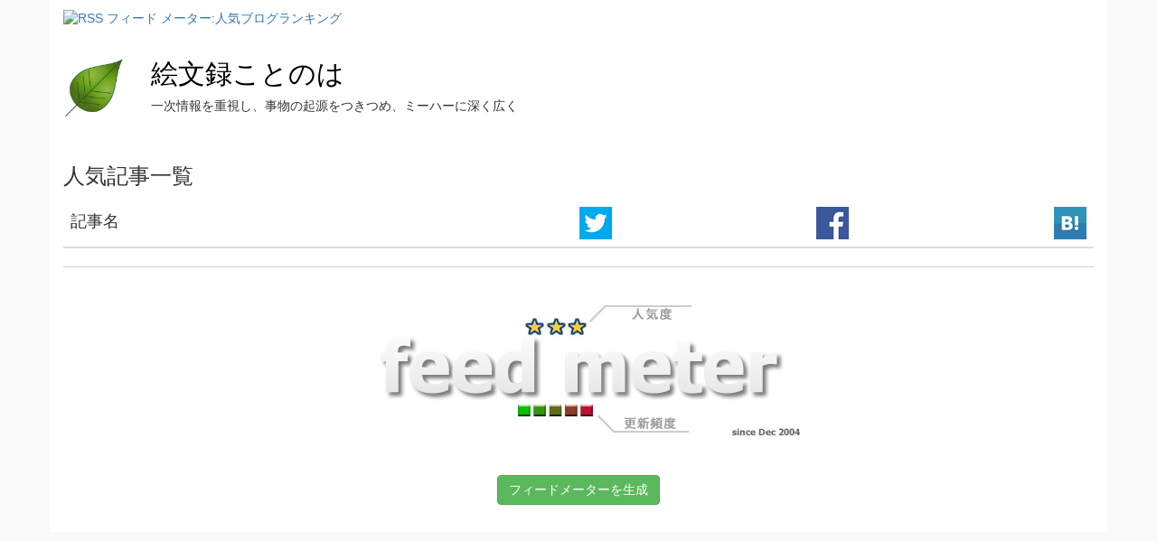

--- FILE ---
content_type: text/html
request_url: http://feedmeter.net/?r=http://www.kotono8.com/index.rdf
body_size: 3763
content:

<!DOCTYPE html>
<html>
<head lang="jp">
	<meta charset="UTF-8">
	<title>フィードメーター - 絵文録ことのは</title>
	<meta name="keywords" content="RSS,RSSフィード,フィードメーター,人気ブログ,ブログランキング,絵文録ことのは">
	<meta name="description" content="ブログの人気度と更新頻度をRSSフィードから測定する「☆☆☆」アイコンを提供している無料サービスです。ブログの人気度チェックと毎日の更新の励みにどうぞ。人気ランキングも配信中。">

	<link rel="stylesheet" href="common/css/style.css"/>
	<script src="common/js/jquery-1.11.3.min.js"></script>
	<script src="common/js/bootstrap.min.js"></script>
	<script src="common/js/app.js"></script>
	<script type="text/javascript">
		<!--
		function loading()
		{
			var i = document.getElementById("loading");
			if (i){
				i.style.display = "block";
			}
			var i = document.getElementById("submitbutton");
			if (i){
				i.disabled = true;
			}
			return true;
		}

		-->
	</script>
	<!-- HTML5 shim and Respond.js IE8 support of HTML5 elements and media queries -->
	<!--[if lt IE 9]>
	<script src="common/js/html5shiv.min.js"></script>
	<script src="common/js/respond.min.js"></script>
	<![endif]-->
</head>
<body>
<!-- Google Tag Manager -->
<noscript><iframe src="//www.googletagmanager.com/ns.html?id=GTM-5TCJLP"
				  height="0" width="0" style="display:none;visibility:hidden"></iframe></noscript>
<script>(function(w,d,s,l,i){w[l]=w[l]||[];w[l].push({'gtm.start':
		new Date().getTime(),event:'gtm.js'});var f=d.getElementsByTagName(s)[0],
		j=d.createElement(s),dl=l!='dataLayer'?'&l='+l:'';j.async=true;j.src=
		'//www.googletagmanager.com/gtm.js?id='+i+dl;f.parentNode.insertBefore(j,f);
	})(window,document,'script','dataLayer','GTM-5TCJLP');</script>
<!-- End Google Tag Manager --><div class="container" xmlns="http://www.w3.org/1999/html">
			<header>
	<div class="lefttitle">
		<a href="/"><img src="img/feedmetershoulder.gif" alt="RSS フィード メーター:人気ブログランキング" title="RSS フィード メーター:人気ブログランキング"></a>
	</div>
</header>		<div class="detail">
			<div class="row">
				<div class="col-sm-offset-4 col-sm-4 col-md-offset-0 col-md-2 col-lg-offset-0 col-lg-1 text-center"><a href="http://www.kotono8.com/" target="_blank"><img class="head-img" src="https://storage.googleapis.com/site-assets/KhzAmfG2JDdcqr7gFwXuuEjjO-MrjSxRdCt3a4QURSY_visual-14a85181804" alt="絵文録ことのは" height="64" width="64"/></a></div>
				<div class="col-sm-12 col-md-10 col-lg-11">
					<h2><a href="http://www.kotono8.com/" style="color:black;" target="_blank">絵文録ことのは</a></h2>
					<p>一次情報を重視し、事物の起源をつきつめ、ミーハーに深く広く</p>
				</div>
			</div>


			<h3>人気記事一覧</h3>
			<table class="table table-striped">
				<thead>
				<tr>
					<th><h4>記事名</h4></th>
					<th class="img-head"><img src="common/sns/tw.png" alt="Facebook"/></th>
					<th class="img-head"><img src="common/sns/fb.png" alt="Twitter"/></th>
					<th class="img-head"><img src="common/sns/hatebu.png" alt="はてなブックマーク"/></th>
				</tr>
				</thead>
				<tbody>
								</tbody>
			</table>
		</div>
		<div class="post_form bg-line" style="padding-bottom: 30px;">
			<div class="title">
				<a href="/"><img src="img/feedmeterlogo.jpg" alt="RSSフィード メーター:人気ブログランキング" title="RSSフィード メーター:人気ブログランキング"></a>
			</div>
			<div class="post_form">
				<a href="add.php" class="btn btn-success" id="submitbutton">フィードメーターを生成</a>
			</div>
		</div>
	</div>

</body>
</html>

--- FILE ---
content_type: text/javascript
request_url: http://feedmeter.net/common/js/app.js
body_size: 686
content:
$(function(){
	setTimeout(function(){
		$(".alert").fadeOut("slow");
	},5000);
	$(".copyTag").on('click', function() {
		$('#copyTag').eq(0).focus(); //テキストエリアをフォーカスする
		$('#copyTag').eq(0).select(); //テキストエリアを全選択する
		document.execCommand('copy'); //コピー
		$('#copyTag').eq(0).blur();
		alertText("クリップボードにコピーしました。");
	});
	$('[data-toggle="tooltip"]').tooltip();

	function alertText(text, type){
		if(type){
		}else{
			type = "success";
		}
		$("header").after("<div class='alert bg-"+ type +"'>"+ text +"</div>");
		setTimeout(function(){
			$(".alert").fadeOut("slow");
		},3000);
	}
});
